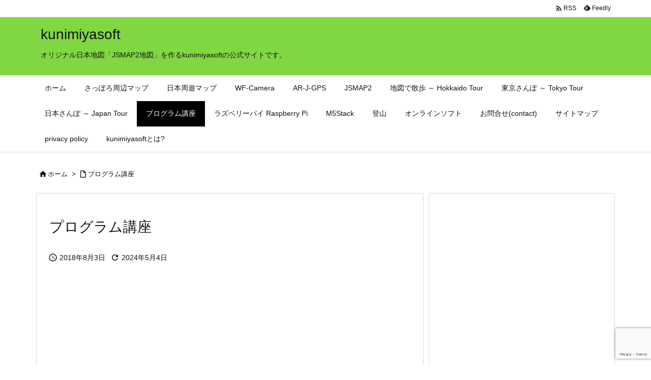

--- FILE ---
content_type: text/html; charset=utf-8
request_url: https://www.google.com/recaptcha/api2/anchor?ar=1&k=6LeRUYUiAAAAAB3qt31aHTBlcsrtWvtgUcBjlVah&co=aHR0cHM6Ly93d3cua3VuaW1peWFzb2Z0LmNvbTo0NDM.&hl=en&v=PoyoqOPhxBO7pBk68S4YbpHZ&size=invisible&anchor-ms=20000&execute-ms=30000&cb=odazpz7tfl4z
body_size: 48666
content:
<!DOCTYPE HTML><html dir="ltr" lang="en"><head><meta http-equiv="Content-Type" content="text/html; charset=UTF-8">
<meta http-equiv="X-UA-Compatible" content="IE=edge">
<title>reCAPTCHA</title>
<style type="text/css">
/* cyrillic-ext */
@font-face {
  font-family: 'Roboto';
  font-style: normal;
  font-weight: 400;
  font-stretch: 100%;
  src: url(//fonts.gstatic.com/s/roboto/v48/KFO7CnqEu92Fr1ME7kSn66aGLdTylUAMa3GUBHMdazTgWw.woff2) format('woff2');
  unicode-range: U+0460-052F, U+1C80-1C8A, U+20B4, U+2DE0-2DFF, U+A640-A69F, U+FE2E-FE2F;
}
/* cyrillic */
@font-face {
  font-family: 'Roboto';
  font-style: normal;
  font-weight: 400;
  font-stretch: 100%;
  src: url(//fonts.gstatic.com/s/roboto/v48/KFO7CnqEu92Fr1ME7kSn66aGLdTylUAMa3iUBHMdazTgWw.woff2) format('woff2');
  unicode-range: U+0301, U+0400-045F, U+0490-0491, U+04B0-04B1, U+2116;
}
/* greek-ext */
@font-face {
  font-family: 'Roboto';
  font-style: normal;
  font-weight: 400;
  font-stretch: 100%;
  src: url(//fonts.gstatic.com/s/roboto/v48/KFO7CnqEu92Fr1ME7kSn66aGLdTylUAMa3CUBHMdazTgWw.woff2) format('woff2');
  unicode-range: U+1F00-1FFF;
}
/* greek */
@font-face {
  font-family: 'Roboto';
  font-style: normal;
  font-weight: 400;
  font-stretch: 100%;
  src: url(//fonts.gstatic.com/s/roboto/v48/KFO7CnqEu92Fr1ME7kSn66aGLdTylUAMa3-UBHMdazTgWw.woff2) format('woff2');
  unicode-range: U+0370-0377, U+037A-037F, U+0384-038A, U+038C, U+038E-03A1, U+03A3-03FF;
}
/* math */
@font-face {
  font-family: 'Roboto';
  font-style: normal;
  font-weight: 400;
  font-stretch: 100%;
  src: url(//fonts.gstatic.com/s/roboto/v48/KFO7CnqEu92Fr1ME7kSn66aGLdTylUAMawCUBHMdazTgWw.woff2) format('woff2');
  unicode-range: U+0302-0303, U+0305, U+0307-0308, U+0310, U+0312, U+0315, U+031A, U+0326-0327, U+032C, U+032F-0330, U+0332-0333, U+0338, U+033A, U+0346, U+034D, U+0391-03A1, U+03A3-03A9, U+03B1-03C9, U+03D1, U+03D5-03D6, U+03F0-03F1, U+03F4-03F5, U+2016-2017, U+2034-2038, U+203C, U+2040, U+2043, U+2047, U+2050, U+2057, U+205F, U+2070-2071, U+2074-208E, U+2090-209C, U+20D0-20DC, U+20E1, U+20E5-20EF, U+2100-2112, U+2114-2115, U+2117-2121, U+2123-214F, U+2190, U+2192, U+2194-21AE, U+21B0-21E5, U+21F1-21F2, U+21F4-2211, U+2213-2214, U+2216-22FF, U+2308-230B, U+2310, U+2319, U+231C-2321, U+2336-237A, U+237C, U+2395, U+239B-23B7, U+23D0, U+23DC-23E1, U+2474-2475, U+25AF, U+25B3, U+25B7, U+25BD, U+25C1, U+25CA, U+25CC, U+25FB, U+266D-266F, U+27C0-27FF, U+2900-2AFF, U+2B0E-2B11, U+2B30-2B4C, U+2BFE, U+3030, U+FF5B, U+FF5D, U+1D400-1D7FF, U+1EE00-1EEFF;
}
/* symbols */
@font-face {
  font-family: 'Roboto';
  font-style: normal;
  font-weight: 400;
  font-stretch: 100%;
  src: url(//fonts.gstatic.com/s/roboto/v48/KFO7CnqEu92Fr1ME7kSn66aGLdTylUAMaxKUBHMdazTgWw.woff2) format('woff2');
  unicode-range: U+0001-000C, U+000E-001F, U+007F-009F, U+20DD-20E0, U+20E2-20E4, U+2150-218F, U+2190, U+2192, U+2194-2199, U+21AF, U+21E6-21F0, U+21F3, U+2218-2219, U+2299, U+22C4-22C6, U+2300-243F, U+2440-244A, U+2460-24FF, U+25A0-27BF, U+2800-28FF, U+2921-2922, U+2981, U+29BF, U+29EB, U+2B00-2BFF, U+4DC0-4DFF, U+FFF9-FFFB, U+10140-1018E, U+10190-1019C, U+101A0, U+101D0-101FD, U+102E0-102FB, U+10E60-10E7E, U+1D2C0-1D2D3, U+1D2E0-1D37F, U+1F000-1F0FF, U+1F100-1F1AD, U+1F1E6-1F1FF, U+1F30D-1F30F, U+1F315, U+1F31C, U+1F31E, U+1F320-1F32C, U+1F336, U+1F378, U+1F37D, U+1F382, U+1F393-1F39F, U+1F3A7-1F3A8, U+1F3AC-1F3AF, U+1F3C2, U+1F3C4-1F3C6, U+1F3CA-1F3CE, U+1F3D4-1F3E0, U+1F3ED, U+1F3F1-1F3F3, U+1F3F5-1F3F7, U+1F408, U+1F415, U+1F41F, U+1F426, U+1F43F, U+1F441-1F442, U+1F444, U+1F446-1F449, U+1F44C-1F44E, U+1F453, U+1F46A, U+1F47D, U+1F4A3, U+1F4B0, U+1F4B3, U+1F4B9, U+1F4BB, U+1F4BF, U+1F4C8-1F4CB, U+1F4D6, U+1F4DA, U+1F4DF, U+1F4E3-1F4E6, U+1F4EA-1F4ED, U+1F4F7, U+1F4F9-1F4FB, U+1F4FD-1F4FE, U+1F503, U+1F507-1F50B, U+1F50D, U+1F512-1F513, U+1F53E-1F54A, U+1F54F-1F5FA, U+1F610, U+1F650-1F67F, U+1F687, U+1F68D, U+1F691, U+1F694, U+1F698, U+1F6AD, U+1F6B2, U+1F6B9-1F6BA, U+1F6BC, U+1F6C6-1F6CF, U+1F6D3-1F6D7, U+1F6E0-1F6EA, U+1F6F0-1F6F3, U+1F6F7-1F6FC, U+1F700-1F7FF, U+1F800-1F80B, U+1F810-1F847, U+1F850-1F859, U+1F860-1F887, U+1F890-1F8AD, U+1F8B0-1F8BB, U+1F8C0-1F8C1, U+1F900-1F90B, U+1F93B, U+1F946, U+1F984, U+1F996, U+1F9E9, U+1FA00-1FA6F, U+1FA70-1FA7C, U+1FA80-1FA89, U+1FA8F-1FAC6, U+1FACE-1FADC, U+1FADF-1FAE9, U+1FAF0-1FAF8, U+1FB00-1FBFF;
}
/* vietnamese */
@font-face {
  font-family: 'Roboto';
  font-style: normal;
  font-weight: 400;
  font-stretch: 100%;
  src: url(//fonts.gstatic.com/s/roboto/v48/KFO7CnqEu92Fr1ME7kSn66aGLdTylUAMa3OUBHMdazTgWw.woff2) format('woff2');
  unicode-range: U+0102-0103, U+0110-0111, U+0128-0129, U+0168-0169, U+01A0-01A1, U+01AF-01B0, U+0300-0301, U+0303-0304, U+0308-0309, U+0323, U+0329, U+1EA0-1EF9, U+20AB;
}
/* latin-ext */
@font-face {
  font-family: 'Roboto';
  font-style: normal;
  font-weight: 400;
  font-stretch: 100%;
  src: url(//fonts.gstatic.com/s/roboto/v48/KFO7CnqEu92Fr1ME7kSn66aGLdTylUAMa3KUBHMdazTgWw.woff2) format('woff2');
  unicode-range: U+0100-02BA, U+02BD-02C5, U+02C7-02CC, U+02CE-02D7, U+02DD-02FF, U+0304, U+0308, U+0329, U+1D00-1DBF, U+1E00-1E9F, U+1EF2-1EFF, U+2020, U+20A0-20AB, U+20AD-20C0, U+2113, U+2C60-2C7F, U+A720-A7FF;
}
/* latin */
@font-face {
  font-family: 'Roboto';
  font-style: normal;
  font-weight: 400;
  font-stretch: 100%;
  src: url(//fonts.gstatic.com/s/roboto/v48/KFO7CnqEu92Fr1ME7kSn66aGLdTylUAMa3yUBHMdazQ.woff2) format('woff2');
  unicode-range: U+0000-00FF, U+0131, U+0152-0153, U+02BB-02BC, U+02C6, U+02DA, U+02DC, U+0304, U+0308, U+0329, U+2000-206F, U+20AC, U+2122, U+2191, U+2193, U+2212, U+2215, U+FEFF, U+FFFD;
}
/* cyrillic-ext */
@font-face {
  font-family: 'Roboto';
  font-style: normal;
  font-weight: 500;
  font-stretch: 100%;
  src: url(//fonts.gstatic.com/s/roboto/v48/KFO7CnqEu92Fr1ME7kSn66aGLdTylUAMa3GUBHMdazTgWw.woff2) format('woff2');
  unicode-range: U+0460-052F, U+1C80-1C8A, U+20B4, U+2DE0-2DFF, U+A640-A69F, U+FE2E-FE2F;
}
/* cyrillic */
@font-face {
  font-family: 'Roboto';
  font-style: normal;
  font-weight: 500;
  font-stretch: 100%;
  src: url(//fonts.gstatic.com/s/roboto/v48/KFO7CnqEu92Fr1ME7kSn66aGLdTylUAMa3iUBHMdazTgWw.woff2) format('woff2');
  unicode-range: U+0301, U+0400-045F, U+0490-0491, U+04B0-04B1, U+2116;
}
/* greek-ext */
@font-face {
  font-family: 'Roboto';
  font-style: normal;
  font-weight: 500;
  font-stretch: 100%;
  src: url(//fonts.gstatic.com/s/roboto/v48/KFO7CnqEu92Fr1ME7kSn66aGLdTylUAMa3CUBHMdazTgWw.woff2) format('woff2');
  unicode-range: U+1F00-1FFF;
}
/* greek */
@font-face {
  font-family: 'Roboto';
  font-style: normal;
  font-weight: 500;
  font-stretch: 100%;
  src: url(//fonts.gstatic.com/s/roboto/v48/KFO7CnqEu92Fr1ME7kSn66aGLdTylUAMa3-UBHMdazTgWw.woff2) format('woff2');
  unicode-range: U+0370-0377, U+037A-037F, U+0384-038A, U+038C, U+038E-03A1, U+03A3-03FF;
}
/* math */
@font-face {
  font-family: 'Roboto';
  font-style: normal;
  font-weight: 500;
  font-stretch: 100%;
  src: url(//fonts.gstatic.com/s/roboto/v48/KFO7CnqEu92Fr1ME7kSn66aGLdTylUAMawCUBHMdazTgWw.woff2) format('woff2');
  unicode-range: U+0302-0303, U+0305, U+0307-0308, U+0310, U+0312, U+0315, U+031A, U+0326-0327, U+032C, U+032F-0330, U+0332-0333, U+0338, U+033A, U+0346, U+034D, U+0391-03A1, U+03A3-03A9, U+03B1-03C9, U+03D1, U+03D5-03D6, U+03F0-03F1, U+03F4-03F5, U+2016-2017, U+2034-2038, U+203C, U+2040, U+2043, U+2047, U+2050, U+2057, U+205F, U+2070-2071, U+2074-208E, U+2090-209C, U+20D0-20DC, U+20E1, U+20E5-20EF, U+2100-2112, U+2114-2115, U+2117-2121, U+2123-214F, U+2190, U+2192, U+2194-21AE, U+21B0-21E5, U+21F1-21F2, U+21F4-2211, U+2213-2214, U+2216-22FF, U+2308-230B, U+2310, U+2319, U+231C-2321, U+2336-237A, U+237C, U+2395, U+239B-23B7, U+23D0, U+23DC-23E1, U+2474-2475, U+25AF, U+25B3, U+25B7, U+25BD, U+25C1, U+25CA, U+25CC, U+25FB, U+266D-266F, U+27C0-27FF, U+2900-2AFF, U+2B0E-2B11, U+2B30-2B4C, U+2BFE, U+3030, U+FF5B, U+FF5D, U+1D400-1D7FF, U+1EE00-1EEFF;
}
/* symbols */
@font-face {
  font-family: 'Roboto';
  font-style: normal;
  font-weight: 500;
  font-stretch: 100%;
  src: url(//fonts.gstatic.com/s/roboto/v48/KFO7CnqEu92Fr1ME7kSn66aGLdTylUAMaxKUBHMdazTgWw.woff2) format('woff2');
  unicode-range: U+0001-000C, U+000E-001F, U+007F-009F, U+20DD-20E0, U+20E2-20E4, U+2150-218F, U+2190, U+2192, U+2194-2199, U+21AF, U+21E6-21F0, U+21F3, U+2218-2219, U+2299, U+22C4-22C6, U+2300-243F, U+2440-244A, U+2460-24FF, U+25A0-27BF, U+2800-28FF, U+2921-2922, U+2981, U+29BF, U+29EB, U+2B00-2BFF, U+4DC0-4DFF, U+FFF9-FFFB, U+10140-1018E, U+10190-1019C, U+101A0, U+101D0-101FD, U+102E0-102FB, U+10E60-10E7E, U+1D2C0-1D2D3, U+1D2E0-1D37F, U+1F000-1F0FF, U+1F100-1F1AD, U+1F1E6-1F1FF, U+1F30D-1F30F, U+1F315, U+1F31C, U+1F31E, U+1F320-1F32C, U+1F336, U+1F378, U+1F37D, U+1F382, U+1F393-1F39F, U+1F3A7-1F3A8, U+1F3AC-1F3AF, U+1F3C2, U+1F3C4-1F3C6, U+1F3CA-1F3CE, U+1F3D4-1F3E0, U+1F3ED, U+1F3F1-1F3F3, U+1F3F5-1F3F7, U+1F408, U+1F415, U+1F41F, U+1F426, U+1F43F, U+1F441-1F442, U+1F444, U+1F446-1F449, U+1F44C-1F44E, U+1F453, U+1F46A, U+1F47D, U+1F4A3, U+1F4B0, U+1F4B3, U+1F4B9, U+1F4BB, U+1F4BF, U+1F4C8-1F4CB, U+1F4D6, U+1F4DA, U+1F4DF, U+1F4E3-1F4E6, U+1F4EA-1F4ED, U+1F4F7, U+1F4F9-1F4FB, U+1F4FD-1F4FE, U+1F503, U+1F507-1F50B, U+1F50D, U+1F512-1F513, U+1F53E-1F54A, U+1F54F-1F5FA, U+1F610, U+1F650-1F67F, U+1F687, U+1F68D, U+1F691, U+1F694, U+1F698, U+1F6AD, U+1F6B2, U+1F6B9-1F6BA, U+1F6BC, U+1F6C6-1F6CF, U+1F6D3-1F6D7, U+1F6E0-1F6EA, U+1F6F0-1F6F3, U+1F6F7-1F6FC, U+1F700-1F7FF, U+1F800-1F80B, U+1F810-1F847, U+1F850-1F859, U+1F860-1F887, U+1F890-1F8AD, U+1F8B0-1F8BB, U+1F8C0-1F8C1, U+1F900-1F90B, U+1F93B, U+1F946, U+1F984, U+1F996, U+1F9E9, U+1FA00-1FA6F, U+1FA70-1FA7C, U+1FA80-1FA89, U+1FA8F-1FAC6, U+1FACE-1FADC, U+1FADF-1FAE9, U+1FAF0-1FAF8, U+1FB00-1FBFF;
}
/* vietnamese */
@font-face {
  font-family: 'Roboto';
  font-style: normal;
  font-weight: 500;
  font-stretch: 100%;
  src: url(//fonts.gstatic.com/s/roboto/v48/KFO7CnqEu92Fr1ME7kSn66aGLdTylUAMa3OUBHMdazTgWw.woff2) format('woff2');
  unicode-range: U+0102-0103, U+0110-0111, U+0128-0129, U+0168-0169, U+01A0-01A1, U+01AF-01B0, U+0300-0301, U+0303-0304, U+0308-0309, U+0323, U+0329, U+1EA0-1EF9, U+20AB;
}
/* latin-ext */
@font-face {
  font-family: 'Roboto';
  font-style: normal;
  font-weight: 500;
  font-stretch: 100%;
  src: url(//fonts.gstatic.com/s/roboto/v48/KFO7CnqEu92Fr1ME7kSn66aGLdTylUAMa3KUBHMdazTgWw.woff2) format('woff2');
  unicode-range: U+0100-02BA, U+02BD-02C5, U+02C7-02CC, U+02CE-02D7, U+02DD-02FF, U+0304, U+0308, U+0329, U+1D00-1DBF, U+1E00-1E9F, U+1EF2-1EFF, U+2020, U+20A0-20AB, U+20AD-20C0, U+2113, U+2C60-2C7F, U+A720-A7FF;
}
/* latin */
@font-face {
  font-family: 'Roboto';
  font-style: normal;
  font-weight: 500;
  font-stretch: 100%;
  src: url(//fonts.gstatic.com/s/roboto/v48/KFO7CnqEu92Fr1ME7kSn66aGLdTylUAMa3yUBHMdazQ.woff2) format('woff2');
  unicode-range: U+0000-00FF, U+0131, U+0152-0153, U+02BB-02BC, U+02C6, U+02DA, U+02DC, U+0304, U+0308, U+0329, U+2000-206F, U+20AC, U+2122, U+2191, U+2193, U+2212, U+2215, U+FEFF, U+FFFD;
}
/* cyrillic-ext */
@font-face {
  font-family: 'Roboto';
  font-style: normal;
  font-weight: 900;
  font-stretch: 100%;
  src: url(//fonts.gstatic.com/s/roboto/v48/KFO7CnqEu92Fr1ME7kSn66aGLdTylUAMa3GUBHMdazTgWw.woff2) format('woff2');
  unicode-range: U+0460-052F, U+1C80-1C8A, U+20B4, U+2DE0-2DFF, U+A640-A69F, U+FE2E-FE2F;
}
/* cyrillic */
@font-face {
  font-family: 'Roboto';
  font-style: normal;
  font-weight: 900;
  font-stretch: 100%;
  src: url(//fonts.gstatic.com/s/roboto/v48/KFO7CnqEu92Fr1ME7kSn66aGLdTylUAMa3iUBHMdazTgWw.woff2) format('woff2');
  unicode-range: U+0301, U+0400-045F, U+0490-0491, U+04B0-04B1, U+2116;
}
/* greek-ext */
@font-face {
  font-family: 'Roboto';
  font-style: normal;
  font-weight: 900;
  font-stretch: 100%;
  src: url(//fonts.gstatic.com/s/roboto/v48/KFO7CnqEu92Fr1ME7kSn66aGLdTylUAMa3CUBHMdazTgWw.woff2) format('woff2');
  unicode-range: U+1F00-1FFF;
}
/* greek */
@font-face {
  font-family: 'Roboto';
  font-style: normal;
  font-weight: 900;
  font-stretch: 100%;
  src: url(//fonts.gstatic.com/s/roboto/v48/KFO7CnqEu92Fr1ME7kSn66aGLdTylUAMa3-UBHMdazTgWw.woff2) format('woff2');
  unicode-range: U+0370-0377, U+037A-037F, U+0384-038A, U+038C, U+038E-03A1, U+03A3-03FF;
}
/* math */
@font-face {
  font-family: 'Roboto';
  font-style: normal;
  font-weight: 900;
  font-stretch: 100%;
  src: url(//fonts.gstatic.com/s/roboto/v48/KFO7CnqEu92Fr1ME7kSn66aGLdTylUAMawCUBHMdazTgWw.woff2) format('woff2');
  unicode-range: U+0302-0303, U+0305, U+0307-0308, U+0310, U+0312, U+0315, U+031A, U+0326-0327, U+032C, U+032F-0330, U+0332-0333, U+0338, U+033A, U+0346, U+034D, U+0391-03A1, U+03A3-03A9, U+03B1-03C9, U+03D1, U+03D5-03D6, U+03F0-03F1, U+03F4-03F5, U+2016-2017, U+2034-2038, U+203C, U+2040, U+2043, U+2047, U+2050, U+2057, U+205F, U+2070-2071, U+2074-208E, U+2090-209C, U+20D0-20DC, U+20E1, U+20E5-20EF, U+2100-2112, U+2114-2115, U+2117-2121, U+2123-214F, U+2190, U+2192, U+2194-21AE, U+21B0-21E5, U+21F1-21F2, U+21F4-2211, U+2213-2214, U+2216-22FF, U+2308-230B, U+2310, U+2319, U+231C-2321, U+2336-237A, U+237C, U+2395, U+239B-23B7, U+23D0, U+23DC-23E1, U+2474-2475, U+25AF, U+25B3, U+25B7, U+25BD, U+25C1, U+25CA, U+25CC, U+25FB, U+266D-266F, U+27C0-27FF, U+2900-2AFF, U+2B0E-2B11, U+2B30-2B4C, U+2BFE, U+3030, U+FF5B, U+FF5D, U+1D400-1D7FF, U+1EE00-1EEFF;
}
/* symbols */
@font-face {
  font-family: 'Roboto';
  font-style: normal;
  font-weight: 900;
  font-stretch: 100%;
  src: url(//fonts.gstatic.com/s/roboto/v48/KFO7CnqEu92Fr1ME7kSn66aGLdTylUAMaxKUBHMdazTgWw.woff2) format('woff2');
  unicode-range: U+0001-000C, U+000E-001F, U+007F-009F, U+20DD-20E0, U+20E2-20E4, U+2150-218F, U+2190, U+2192, U+2194-2199, U+21AF, U+21E6-21F0, U+21F3, U+2218-2219, U+2299, U+22C4-22C6, U+2300-243F, U+2440-244A, U+2460-24FF, U+25A0-27BF, U+2800-28FF, U+2921-2922, U+2981, U+29BF, U+29EB, U+2B00-2BFF, U+4DC0-4DFF, U+FFF9-FFFB, U+10140-1018E, U+10190-1019C, U+101A0, U+101D0-101FD, U+102E0-102FB, U+10E60-10E7E, U+1D2C0-1D2D3, U+1D2E0-1D37F, U+1F000-1F0FF, U+1F100-1F1AD, U+1F1E6-1F1FF, U+1F30D-1F30F, U+1F315, U+1F31C, U+1F31E, U+1F320-1F32C, U+1F336, U+1F378, U+1F37D, U+1F382, U+1F393-1F39F, U+1F3A7-1F3A8, U+1F3AC-1F3AF, U+1F3C2, U+1F3C4-1F3C6, U+1F3CA-1F3CE, U+1F3D4-1F3E0, U+1F3ED, U+1F3F1-1F3F3, U+1F3F5-1F3F7, U+1F408, U+1F415, U+1F41F, U+1F426, U+1F43F, U+1F441-1F442, U+1F444, U+1F446-1F449, U+1F44C-1F44E, U+1F453, U+1F46A, U+1F47D, U+1F4A3, U+1F4B0, U+1F4B3, U+1F4B9, U+1F4BB, U+1F4BF, U+1F4C8-1F4CB, U+1F4D6, U+1F4DA, U+1F4DF, U+1F4E3-1F4E6, U+1F4EA-1F4ED, U+1F4F7, U+1F4F9-1F4FB, U+1F4FD-1F4FE, U+1F503, U+1F507-1F50B, U+1F50D, U+1F512-1F513, U+1F53E-1F54A, U+1F54F-1F5FA, U+1F610, U+1F650-1F67F, U+1F687, U+1F68D, U+1F691, U+1F694, U+1F698, U+1F6AD, U+1F6B2, U+1F6B9-1F6BA, U+1F6BC, U+1F6C6-1F6CF, U+1F6D3-1F6D7, U+1F6E0-1F6EA, U+1F6F0-1F6F3, U+1F6F7-1F6FC, U+1F700-1F7FF, U+1F800-1F80B, U+1F810-1F847, U+1F850-1F859, U+1F860-1F887, U+1F890-1F8AD, U+1F8B0-1F8BB, U+1F8C0-1F8C1, U+1F900-1F90B, U+1F93B, U+1F946, U+1F984, U+1F996, U+1F9E9, U+1FA00-1FA6F, U+1FA70-1FA7C, U+1FA80-1FA89, U+1FA8F-1FAC6, U+1FACE-1FADC, U+1FADF-1FAE9, U+1FAF0-1FAF8, U+1FB00-1FBFF;
}
/* vietnamese */
@font-face {
  font-family: 'Roboto';
  font-style: normal;
  font-weight: 900;
  font-stretch: 100%;
  src: url(//fonts.gstatic.com/s/roboto/v48/KFO7CnqEu92Fr1ME7kSn66aGLdTylUAMa3OUBHMdazTgWw.woff2) format('woff2');
  unicode-range: U+0102-0103, U+0110-0111, U+0128-0129, U+0168-0169, U+01A0-01A1, U+01AF-01B0, U+0300-0301, U+0303-0304, U+0308-0309, U+0323, U+0329, U+1EA0-1EF9, U+20AB;
}
/* latin-ext */
@font-face {
  font-family: 'Roboto';
  font-style: normal;
  font-weight: 900;
  font-stretch: 100%;
  src: url(//fonts.gstatic.com/s/roboto/v48/KFO7CnqEu92Fr1ME7kSn66aGLdTylUAMa3KUBHMdazTgWw.woff2) format('woff2');
  unicode-range: U+0100-02BA, U+02BD-02C5, U+02C7-02CC, U+02CE-02D7, U+02DD-02FF, U+0304, U+0308, U+0329, U+1D00-1DBF, U+1E00-1E9F, U+1EF2-1EFF, U+2020, U+20A0-20AB, U+20AD-20C0, U+2113, U+2C60-2C7F, U+A720-A7FF;
}
/* latin */
@font-face {
  font-family: 'Roboto';
  font-style: normal;
  font-weight: 900;
  font-stretch: 100%;
  src: url(//fonts.gstatic.com/s/roboto/v48/KFO7CnqEu92Fr1ME7kSn66aGLdTylUAMa3yUBHMdazQ.woff2) format('woff2');
  unicode-range: U+0000-00FF, U+0131, U+0152-0153, U+02BB-02BC, U+02C6, U+02DA, U+02DC, U+0304, U+0308, U+0329, U+2000-206F, U+20AC, U+2122, U+2191, U+2193, U+2212, U+2215, U+FEFF, U+FFFD;
}

</style>
<link rel="stylesheet" type="text/css" href="https://www.gstatic.com/recaptcha/releases/PoyoqOPhxBO7pBk68S4YbpHZ/styles__ltr.css">
<script nonce="r-ACYA5_PmQjmfw8kQlKwg" type="text/javascript">window['__recaptcha_api'] = 'https://www.google.com/recaptcha/api2/';</script>
<script type="text/javascript" src="https://www.gstatic.com/recaptcha/releases/PoyoqOPhxBO7pBk68S4YbpHZ/recaptcha__en.js" nonce="r-ACYA5_PmQjmfw8kQlKwg">
      
    </script></head>
<body><div id="rc-anchor-alert" class="rc-anchor-alert"></div>
<input type="hidden" id="recaptcha-token" value="[base64]">
<script type="text/javascript" nonce="r-ACYA5_PmQjmfw8kQlKwg">
      recaptcha.anchor.Main.init("[\x22ainput\x22,[\x22bgdata\x22,\x22\x22,\[base64]/[base64]/[base64]/[base64]/[base64]/UltsKytdPUU6KEU8MjA0OD9SW2wrK109RT4+NnwxOTI6KChFJjY0NTEyKT09NTUyOTYmJk0rMTxjLmxlbmd0aCYmKGMuY2hhckNvZGVBdChNKzEpJjY0NTEyKT09NTYzMjA/[base64]/[base64]/[base64]/[base64]/[base64]/[base64]/[base64]\x22,\[base64]\\u003d\\u003d\x22,\x22JsKzQcKDwpfCnioDbxLCrWDDrk8sw6wXw6PDqCtAcntRF8KKw4pMw7FCwrIYw4XDlyDCrTvClsKKwq/DlgI/ZsK1wqvDjxkeRsO7w47DpMKXw6vDomrCu1NUbMOlFcKnM8KLw4fDn8K6Hxl4wrLCpsO/[base64]/w71bw77DnsKnw7DCvxDCi0RuUMOTw780HTrCjMKZO8KgQMOMWQsNIWLCn8OmWTAtfMOaQsOew5p+EEbDtnUsCiR8wqBNw7wzVcKTYcOGw5TDlj/CiGpNQHrDgizDvMK2DMKzfxImw5o5cTPCtVBuwroww7nDp8KPH1LCvW/[base64]/wp8iDljDpMOuX27DpHRuZsKdHFvDpGLCu13DmRVCAcKoNsKlw4jDgsKkw43DmsK+WMKLw5/Ckl3Dn23DmTV1woBNw5BtwrBMPcKEw6jDkMORD8KTwo/CmiDDg8K4bsOLwrfCiMOtw5DCvcKww7pawqEQw4F3dCrCggLDl3QVX8KuaMKYb8KBw7fDhApYw4pJbjTCnwQPw7MeEArDicK9wp7DqcKuwpLDgwNgw6fCocOBJMOkw49Qw4kbKcKzw65LJMKnwrjDt0TCncKww7vCggE+FMKPwoh9LyjDkMKxHFzDisOZNEV/UyTDlV3Cv2B0w7QPd8KZX8O4w6nCicKiPmHDpMOJwqrDrMKiw5dOw4VFYsKawr7ChMKTw4rDolTCt8KgJRx7RWPDgsOtwrcYGTQowp3DpEt+bcKww6MtasK0TG7Cry/[base64]/[base64]/DjD9cwoMgw5lRwpInfmfDohXChcK8w7LDr8OrbsK4QEBIRzXDmMK1ORTDrXs2wp/[base64]/CjjUjw7Z8X2Uww5gPw4lGKHnDty/CvsKbw4jCsk3CpMKEHsOPOGBEPsKpE8OywpbDpVjChcO6BcKEGBTCpsKRwoLDhMK2Cj7CrMOqVMKCwpV6woTDj8OSwrPCr8OOZCTConLCt8KQw54wwqrCksKTEhwFKnNgworCj2doEgPCgnBCwpPDgsKew7s1GsO7w7l0wqx/wqEfZg7CgMKFwqFcT8KnwrU8TMONwrRJwoTCqglCA8KowozCpMOzw4R2wp/DrzzDkFE9JTsRZWPDvcKLw4BnXGskw5jDu8Kww5fCiljCrMOHWEAfwrjDsHAHIsKewovCo8ObScOwL8OTwqbDknVnMVzDpyHDt8OywpbDmX/CksOnHRfCucKow6sOVV3Ckm/DhCPDtATCsAcSw4PDq3tFZDEzWMKRYz4ndQ3CvMK1EFYmTsOlFsONwpguw4NnbcKvT1ofwq/CucKPMAvDtMKTN8Kvw6xdw6ApfyJqwqXCugrDnhRrw7hVw6s9McOBwppxZg/CtMOHYk4Uw7LDtMKbw7/DpcOCworDiHnDsBLCjlHDhEzDosKOXnLCjl41GsKTw4R2w5DCvUXDlMO6Fn/DuWfDicOPRcK3HMKpwpnCiXh/[base64]/[base64]/CpcKawp/[base64]/CgsK7wq5UZisXaMO8w7RNwpkOTzRbfsKGw78WbwoDZQ/Cm1HDjR9awo7ChV7DvcOSKXlxR8K1wqvDuCbCuhwHLBvDisO3wq4WwqR3G8KTw7PDrcKvwqrDi8OHwp7Cp8KOZMO1wo/Cmz/CjMKWwqAFXMKbIk9SwoHCk8Ovw7fCsh7Djk97w5fDmFc/w5ZFw4jCncONcS3CvsODw5BywrPChmctBAnCskPDsMK2w5PCh8KkEcK6w5ZFNsOgw7bCo8OcQCXDiGDClFZfw4jDrTbCisO8HGhQenHCqcOfG8KlbFrCjx7CrcOvwp4SwpPClBLDpEpCw7TCpEXCtC/[base64]/Dry7DpWg9Y20mMAfDgBgAwrjDsMOPAR9tOcKCwoZzRMK8wrfDoU8hSGgdScKTNcKDwr/[base64]/[base64]/B8KOw4BfXMOew7sCJMK/wo3DsTDDgsOdI2fCrcKXAMO+LcKEw5PDvcOQTjnDlcOmwoLCi8OeasKgwoXDsMOEw5pzwotgFR0hwphfRHttbHrDhiLDhMOyGMOAXsOQw6ZMW8OGF8KewpgbwpnClMO8w5HDigrCrcOECcKoRBtRYDvDo8OJQ8OCw6/Dt8KuwpFPw7DDvk8HDU7ClwYzXB4sYU1bw5JjEsO3wrV4Dg7CpADDisKHwr1PwqZwFsK/KWnDhxIvfMKeWBxCw5jCr8KTWsOPQSZ/[base64]/DqjHDl8OpCx3Du8KxwqvChcKlw5jDozYzXXQnw70EwrrDksKPw5YADsOfw5PCnBkvw53Cpn3DnWbDiMO6w4pywoU7UDd+w7d2R8KKw5gIPHDCshHDu3F4w7Icw5RtGRfDmxLDosOKwr55LcOCwrrCqcOndwYcw4ZkTkc/w5ccJcKmw7t0wqJ1wrw1dsK8L8KiwpBeXjJrAHPCsBI2N3PDlMK+UMOkYMOxUcK8JG4Tw6A4eD7DoEvCjsO+wpPDrcODwr9pGVTDr8OOL1jDixBdOkB1J8KHAsK2ZcKww5LCtxnDm8OXw5bDr34HMQ4Lw6jCtcK8FsOsQMKTw5Q5worCrcKxZ8O/wpEgwpXDpRwHQRRHw7TCtnArT8Kqw4ciw4XCn8Ocei8BfMKyAnbCkUzDrcKwAMKLNkTCl8O/w7rCkTzCv8K+ahESw793ZzvCvCQXwqBdeMK8wohaUcO9bDHCjX9jwqY9w5rCm0Nqw4R+d8OHEHXDow/Cv14EPwhwwqpowpLCtU18wqNLw4p1UCDChcOKWMOjw4nCjGgCXhlwM0XDpcOMw5jCksKCwq56ZsOjc01MwpHDkCFww4fDo8KPSzLCvsKWwpQEPH/CmgJJw5QVwofClHpoUMORThNrw6ouIcKpwogAwqduWsOmccOaw7JfNhDCoHfCtsKMNcKkMMKXdsK1w4/Ck8KkwrAfw5nDlWIxw6rDkjnCnERiwrYZAMKvIBzDncK8wobCtMKsOMKhRsKBH34ww7I6woEJCsO/w6LDgXbCvBtgKMK4DMKWwoTCmMKOwozCgcOIwr3CoMOcfMKRF10gcsK5cXHDjcO4wqoGawgBUivDjMKyw4vDswpcw7ptwrkQRjDCjcO0w7bChsKrw7xaDMKuw7XDsV/DusOwKSBdw4PDoHcGAcO7w7MQw7xiesKEegxzQER+w7xIwq3CmSsJw7rCvMKZAUHDh8O6w5vDocOXwo/CvsKvwql/wphbw6LDvXlAwrfDr04HwrjDvcO6wrZFw6XCkQYvwpLCpGfCvMKkwpEWw4QsQcOsOwFLwrDDoyvChFvDsEHDv37Cv8K7fgR6wrEKwp7DmjXCiMKrwogiwrw2AsO9w4PCj8KAwpfCoGExwqfDqMK+T1srw57CgBwNQnJdw6DDjXQtGEXChwbCuzDCiMKmwq3ClnLDjX/CisKSGXVew7/[base64]/DsMOJwoXCmsOHwpDCqwzDmSDCmMOQw4zDtMOjwq4owopoNsOwwrMvwoRBGsO8wr4QfcOKw4RdcsKnwqhuw615w4/ClibDhRTComPCgcOiNcK5wpVXwrDDtcKkCsOAIWciI8KMdEtZcMO6OMK2VMOcaMOSw5nDh3XDgcOZw6DCnj3DhD5caR/CtSsWw5Jbw6s4w57CsgzDszDDk8KXEcOJw7ROwr/DuMKww57DpUF9bsKwYsKQw7DCo8OkERxrPGbCgWpSwqXDtHtxwqTCpEvCtQlQw5wUPUzCiMKqwqctw7PDt21MNMK+K8OVMMK7ewN8HcKFasOfw4ZNSB/DqUjCmcKLAVFfIidiwpodO8K0w75tw43Ch3caw4nDiBHCv8KPwpTDi17DmS3DrERnworDqm80QMOXfm/[base64]/w6XCqntsJcO3wrMNwoFCB8KDCcKkB8KKw7vDg8KVJ8OtwoDCssKuw6Iyw5Y8w7YWfsKpfSRcwrjDjcOtwo3CnMOHwqfDnnDCoy3Du8OKwqd1wq3CksKZEcK7wohgc8KDw7vCv0A7AcKkwqwVw7YBw4TDtsKhwrxFSMKKeMKDwqvDvA3Cr2/Ds1pwViQhH2nCmsKTQsO/[base64]/Dv8OdwqA7U0rDtMKhwpvCuGYRw7zCtMOfTmTCr8KEIzvDqsOPCh3CrU8WwojCqSjDpU1Lw6x5XcO4dhxVw4bDmMKtw5/Cq8KNwq/DrD1KNcKhwozCrsKjJhdfw5DDq0h1w6vDoE5mw6XDlMO2GkLDuDLCr8K9Ohp6wpPCvMKww6EDwq7DgcKJwpprwqnCm8K/[base64]/CoW48bCMlwoBqN8OAZzobXAvDkMOnw6NJw7gew7jDpQHDhETDh8KlwpzCkcK/wpE1KMOTSMK3BWd+VsKew6/CuyViL0/Dn8KqX13CtMOWwpFzw4DDrEjCpU7CkGjCkW/Ct8OUY8KWc8OhTMOCOsKoSEcjw7ghwrVcfcOqLcOsDgcLwrTCs8OEwpDDmRR3w78gw4/CtcKuwpEoUcOHw4DCuyzCmGvDksKxw41Lc8KMwqovw5fDl8OewrHCuwvCmhIGJcOSwrxdU8KKPcKwSigzFy9fw5bDrsO3RGNvfcOZwoo3w5Aww6MeFTBrYG5TC8OTN8OPw6/[base64]/DsHjDu8OJwqTChw3DqT7CrsOqO8Kub8KqwqbCs8O6FcOLb8Ojw6DChGnCr2vChEUYw7nClMKqCS5VwovDngBiw7kJw6pxwqEsDmsCwrIKw400ZSRUfHjDgnfDp8OTdyRgw7sFQgLChXM5B8KqGsOpw7/Cny3Cu8K5wprCj8OgXMO5RzjCvARRw7TDjmHDhsOUw4wLwozCpsOgElXDoQ8Fwo/Dqyt9fhXDjsOSwokfw7DDkRtfOsKew6Rpw6nDmcKjw6PDrHgIw5bCncKDwqJ0wrJxAsOnw5HCiMKdP8OPOsOvwqXChcKWw7ZCw5fDjMOWwox0RcOtPMKhdcOGw7TCpEfCtcORDADDsFXDpVJOw5/CicOuVMKkwpMTwoxpN34ew40AT8ODwpMYHWV0wq8+w6nCkHXDjsK8BGoHw5jCrzxRAsOxw6XDksO5wrnCtlTCssKaWAhPw6rDo1RLYcOvwq5Zw5bDocOYw68/w49vwoLCvHpWbDbCkcOrAwgUw7DCpMKxAxl+wrbCtF7CowEMEDzCq1QWZxXCv03CpzkUPmfCisOEw5TCoAvCu28FWMOjw7NqVsOcw5IfwoDCrcOwLlJ/w7/CghzCshDDkzfClx0aEsO2PsOvw6h5w6zDuQF9wq3Cr8KKw5DCryrCoS9NPwjCgMOOw5IdeWFkFMKLw4DDmjnDhhx2eyHDmMKcw5zClsO/UcOVw7XCvxI0w7hka2chAUXDlMOOXcKyw6Eew4DDmQzDuVzCsF4SUcOdRGsIaFxze8K2LMOaw77CqyXCosKmw5RZwq/Doi3CjcOmXcOcXsOId30fdkA8wqM/Tk/Ds8K6QWgpw6rDkH1eGMOOfk/ClCTDpHQ0fsOsPHPDvcOLwpjCrE4Qwo/[base64]/DpMO/Ml/[base64]/RHt7w5DDhHQ8w6FmUFzDv8OnAkdkwrRzw4bClcOVw644wqnCoMOmVsK6w4oqPx9vNWAJS8OVMMK0wqEew4Qsw49iXsOuWnFkKzs4w5HCqS/CrcK9VVIoUToTw7vDux5aSWcSHCbChwvCgA8Ga1ILwqvDhkjCngpZZ0QpUmYAMcKfw7BgVCPCv8Ozwq8EwqYiRMObIcKPSB9VIMOdwppQwrlWw5/CvcO/a8OmMlTDusOZKsKxwr/CgiZxw77DsB3CozbDpsKww7rDqcOJwqJjw6EvLhQYwpASTAt6wrLCoMOUNcOKw4/ClMK4w7olF8KeKzBiw4EwBsKXw79iw71Oe8Olw5law4FbwqnCvMOiHDLDnzXCncOtw7nCk1E7L8O0w4rDnws9LXDDvUsdw7UyDMORw4Z3QG3DocKiXBgsw65SUcO/w67Dm8KJLcK4ccKEw57DlMKzFj9LwrIsf8K6d8KawojCjXfCq8OIw5vCsU08acOdOjjCqwNQw5Nvd315w6/[base64]/DjEvCt0Efw7rDnSPClQ/DlCkjw4PDqMKCw5YEZinCpDjCmsOsw6Zlw5vDk8KbwqLCiWbCmsKXwrDDgsOLwq9LDBLDtizDtihbNXjDvR88w7E/wpHCjHLCvGzCiMKdwr/CiRkswpTCn8KwwrgbX8O/wp0TMELDsBw4BcK1w4ARw5nCisOIwqHCoMOCdjfDo8KTwo/CswnDjMKvPcKjw6TCucKdwoHCi08eHcKYSHNcw4x1wpxRwooVw5pOwqzDnmpKKcOZwq5+w7JBLHUvw4nDpA/[base64]/Do2ITbn/DqcOJQ8O9woQBwr9XKg1+wozDoMKEX8Kyw59BwrPCgcKSacONWQoXwqoZTsKHwpjChBPCn8Ohb8OLSXXDuHlQG8OEwoEzw4TDmsOBGGhpA0NowrpTwo8qIMKTw4AswovDiEp4wofCl1p/[base64]/wokCcMOywr/CjAzCmWJya8KySsKkwoEwGXIsIgwCaMK3wp/CphzDksKQwrPCgxMFPDYqbQ0tw7sTwp/Dmn9ywpnDhB3CqVbDh8OMBcOhDMKtwoFYWw7DrMKDEGbDtcOwwp3DnBDDjEMwwqbCvw8iwofDoTzDusOUw4pLwpDDi8KDw61uwrJTwoBRw4hqMsKKJMKFMRDDicOlNX44IsO/w6oCwrDClk/Ct0Mqw4vCvsKqwrBNR8KPEVfDi8KjKcOwUwHCqnrDhMOODA1sATDDpsOaRGrCk8ObwrvDhQPCvQDCkcKrwrhzLCwPBsKZXXlww6ILwqJAb8KUw4diWibDnMOaw7HDksKdZsKFw51OUDDCnF/[base64]/Cr8OPZMOfwpA3w4PDmsOLCyrCgMKrdMOUABVTW8ORK3LCox8iw7DDrwDDjmPCrAHDumXCrVg9w77DpBjDlsKkCwcNdcOIwrJCwqV/w5nDkQkYw4hvKcKBejfCsMK1JsOwRGXCojLDoFY0GS8LAcOML8OCw6cdw44CJMOmwpvClTAqEG3Dl8KWwqVaJMOoOXDDr8OWwpbCjMKTwrBDwqhiZGZKAFbCujrCkFjDj3nCuMKnTcOtd8OHVS/Dr8OHDC7Cm3cwWnPDvMOJKcOYwr9QAGk9FcOHV8Otw7c/esKXw5fDomQVHQ/CtBd0wqgywqXDkE/CrGkXw7J/wqjDjnvClsKvUMKfwp3CiDVVw6/[base64]/Cu8OhF8KIw7HCo8KMJ0EQwrtLw7bDkGpEwrTCpxddw4DCo8K+XmRQGWAkEMOaT3zCtCU6VwxvMQLDvxPCtsOBP2cGw4BKEsKSJcOWQ8O6w5NKwr/DpHwFEwXCtj9eSCduw5BVKQnCl8Orak3Cvm5Vwqc/NAghw6jDvsOCw6zCucOsw7M5w7zCvgd/wpvDvcK8w4/[base64]/WjDCiMObasOCwq3DjcKkXS/CkcKgAkjCosKvw7LDn8OzwqkvNsKvwqs1OjjChjXCn37CiMOWZMKQOMOYW1Zvw7jDnRFtw5DDtSJyBcOfwpcDWWF1wqjCj8OsLcKQdAokIS3DqcKpw5dgw6PDjWjCiVDCiz/DuH5aw7rDq8Opw501J8Oww4/Cp8KCwqMQYsKwwofCj8KeTsKIT8Ojw7xLND9ZwovDpVnDicOgc8KHw4FJwo5JBMOkVsOuwqt5w6QbTynDhCNow4fCsi8Lw5xCZXzCjcK5w4XDp23CsAU2QsOaD3/Cv8KEw4TDs8OLwr3CrAAYNcKUw58aNC/DiMKSwpMHNw0Zw4fCkMKlD8ONw5hCXAfCqsK6w7k4w6ltY8KMw4XDgcO/[base64]/[base64]/Dv8ONOsKwX8Ozwo/CqU9OMlU5wrXDn8OHUMOMw7EyL8OEJhXCkMKawprDlDTCm8O1w5bCucKcDMKJdzlTRMKMGyAvwqhTw5nCoCtSwoAUw4AdWHrDqcKFw5ZbO8KOwr/[base64]/CgcOxw5vCikjCrsOLw5PDn33CqwTCswfDhMOpXWjDuEHDvcOmwpTChcK8M8KWRcKHLMOAB8K2w6zCvsOOwq3Cvl8hIBYoYExSVsKrBsObw7TDjcOpwqZPwqzCo2w3ZsKJEB0UPsOdYBV4w6g/w7IEacODJ8OtNMK8KcO1AcKfwospe3LDssKzw74vecKzwrxqw5fDj33CkcO9w7fCucK1w7rDhMOpw4M2wppge8OpwqlCdgnDhcOGJsKQwqULwrbCsn7Cs8Kqw4nDoyDChMKgVT0sw6/[base64]/[base64]/ChMKlwqYzwq3CuyRdwqlJPBfCiVPCtRBZwqtDwpl/w4BiTnLCocK+w683VRJhSmIdYwI1acOSewUCw4dww7/CjMObwqFITkVdw6UGAiAvwqvDvMKsCXHCgUtUDcKkVVJzf8KBw77CnsO/woMpD8KCaHIAB8OAUsODwpowcsOaT3/ChcKpwqDDkMOKJsO1UwzDpcO1wqTCsRbCpMKgwqN/w5w9woLDhMKOwpkRGRk1b8Kpw7skw6nCti0gwosnTsOdwqUIwqQKHcOLUcKYw4PDvsKCdsKxwq8TwqDDqMKiOg4LGsKfFQXCu8OawoZjw6JrwpkdwrzDrsO1UcOYw5DCn8KbwrA5c0jDpMKvw6jCj8K8NC5Mw67DjMKzPUHCvcO7wqzDpMO9wqnCjsOJw5k0w6/DksKMI8OEJcOZXiPDsUvChMKLHzTDncOqwoPDrcK5FUVEFWUAw61TwqlIw4JQwqlVD23CqkXDuAbCs08GVMOTHwY8wpAqwoXDlTXCqcOwwrZfTMK3RB/[base64]/Dly/CjnDCq0bCs8KEKnnDoxo0HFzCncK0w7zDscK1w7zChsOZw5XCgxJDN39/wrXDlkozVXpBMkM9AcKKworCj0Yowq7DgjBZwqxYT8KbOsOewoPCgMOUeS3DoMK7LXwUwpTDmcORb30bw4RxXsOOworDi8OFwpIZw7N1w6PCt8KWKsOqCkQyBcOvwqIvwoXCtsK6asOxwqHDrHjCtMOoEcKyYsOnw5RPw6XClgV6w63DuMO0w7vDtE/CgMOHYMKZKk9oYBZKREBQw5NMdcKBBsOCw43CnsOtw4bDiQnDqMKeIm/[base64]/DisKTTMOhRzjDt8OvQsKzNm5XbMKzRsOLw4nDj8KadMKGw7DDjMKrRsKAwrpQw6TDqsK/w4lOFnvChMOQw7F7dcOqcVDDlMOgECjCvwk2d8OqRTjDiSgFHsODM8O8S8KLYG14fU8awrfCl3lYwrgYIsO8w7jCosOhw68dwqxpwp/Dp8KZAsONw58wVF/CvMOxOcOJwowNw5EfwpXCssOrwodLwrnDpsKHw4M1w4jDoMKowqbChMKhwqlCLUTCiMKaB8O4wqHCmFRxw7PCl1Z5wq0Gw50fNMKCw6wQw6oqw7LCnhh6wobCgMKDeXvCkkghMToSw4FQLcO8bAsXw6FZw6bDt8OrIsKdQcO3dBDDgsK/bDHCqcKTFnUjRcOhw5DDoBfDsGo+GcKubETCjcK/eSYlccOZw5rDjMOhP1M5wpXDqwnDl8K6wprCjcKkw6Q/wrTDpzklw7JVwqNvw4BjUSnCt8KdwqAKwr5lMxsOw5Y4E8OTw63DvSZfI8ONTsOMLcKwwrvCisOsIcK3ccKIw6rChH7DqXHCiGLCgsKQwonDtMKzOAXCrXgkXMKawq3DnzMGdR9lOEIVQMKnwpEIdEU2G05+w70rw5IJwpYtH8Kzw6trDsOOw5MIwpzDgMOyIXYTHx/[base64]/DDJ1bEHChsO3CC09woLDosKaJcOow7vCjjcPL8KdTcKiw4nCuF4MenbCqRBIZcK6McKBw6NOeQ3CisOhMw5hQltScjpZMMO3MW/[base64]/CnlVEw43Cr8OFOMK1NX7CnMO2w5E0FMOnw5fCkDAEwqEgLcOqb8K2w6bDn8OBJcK3wo9eFcOmNcOGFzB1wojDoynDmjvDtz3Cs3zCuDhScGxdfU11wofCvMOQwq5kZcK/[base64]/DoHAgwqJ/w405eVAqb8Klw7dNwpltT8KDw7QROsKxEcKhLBTDiMKBfBViwrrCpsOZWVwzbAnCqsOlw5o0Vjkjw75NwpjCm8KFXcOGw4kNwpHDlwTDgcKEwpzDh8ObB8OceMOZwp/CmMKvRsOmN8O3wobCnw3DtjbChXR5K3XDj8O/wr/Dvw7CkMOqw5Fvw5XCvFwZw5HDuhUmJMK6ZmTDlmLDlC/DujjCkcKow5klQ8KTS8ONP8KNN8OrwqvCjcKlw5Jrw7BVw616dkXDpHHDlMKnOcOHw5sowqXDoFzDo8OjGEtzfsKXLsKQCkTClsOtDWUpBMOzwrFQMnfCn2RjwqVHV8KSFSl0w7/[base64]/Cm3NFclRqH8OYwrTDs35Tw6M2XsKwI8O1wqPDiELCjyjCgcOhVcK2fzfCo8Orw63Cp0o/wrFTw6hDK8KpwoEeDhbCvBYlVzwSUcKFwqPCsBppUgU8wqTCscKFf8O/wqjDmFLDj27Cq8OMwrcgSQNYw60EF8KgN8KAw6nDqVwUcMKzwp95SsOlwq/DkEjDgFvCvnccWMOxw4s0wrNZwpFbbVXCmsKxTWceFcKdDGcrwqA+SnrCl8K1wrIfdsOFwpU6wovDgcKpw74vw6HChy7ClsOpwp9yw5PDssKwwrNAwocNdcK8GcKDOhBWwoXDv8OHw6fDj37CgRV0wr/Cizs2OsKHInptwowawptpTgvDmnIHw4lYwpfDk8KxwoPCmnVYOsKCw7fCvsKsMMO6FcOdw7UUwqTCgMOJacOXRcOOa8OcVhvCqjBww47CocKnw5LCn2fDnsOEw7FHNF7Dni1Zw4F3S3PCpwTCusOzSmYvCMKJC8KUworDo2d/w7zCsB3DkCTDmMO0wq0sTVnClcOwRgtuw64bwo83w7/[base64]/[base64]/[base64]/w7/[base64]/DicOow4nDlz9dccOlwppXw7YQw6JCwqHCq0FVS2TDkWLDlcOqecOywr9swoLDicOewrLDq8KOK3E6GVPDlWt+wpjDpSh7F8OrO8Oyw63DmcOgw6TDu8K5woUfQ8ODwoTCs8KqDcK3w60GVsKBwr/CrcOFXMKICD7CmQDDjsO8w4lBclAvYcOPw63Cu8Kawqpcw7pRwqcwwp1Twr48w6x/F8K+KHgxwqzCvMODwpfDpMOFPzoRwrPCisO0wqpseR/CpsOiwpcvWMKDVgZvHMKaAgRXw4RxHcOTFGh0W8Kewr10PcKuYzXCi28Ww4FTwp/Du8OTw73CrVXDrsK4EMK+wpXClcKaZAXDv8K4worCvUrCqT8/w4nDjSVew6QVaRPCvsKxwqPDrnHCjHXCuMKYwqZBw4EOwrUpwqsmw4DChDY4U8O7RsOXwr/Cugtpwrlkwpd9c8OUworCpm/[base64]/dEZcfTXDksKlBWvCu8O1w55Jw7fDncO+Z2jDvUtZw6HCrRweME4dAsKGY8KXbWddw4XDjl1Vw7jCrhJbOsK9bQ/DhMOkw5d7wqV7wrB2w57ClMObw77DvHDCgBdQw6J3V8OnF2vDuMO6DcOHJTPDqDs3w6LCl0DCp8Ozw6fCjVxNMlnCpsOuw653bcKHwqVqwqvDkTLDsToMw7Qbw5QEwojDnChww4oKNcKEfV4ZcX7DhsK4VBvDtMKiw6JPw5ouwq7DtMObw5ANX8Otw6cqXT/DssKyw4gXw54recOLw4x6C8O5w4fCm1XDvW/Du8O7woZ2QVsSw6B2DsKySUUjwpBNIMKXwrLDvz9lAsOdQ8KKXMO4H8OeanPDmErDlsO2WMKGPE84w7x+MyjDgsKrwrFtc8K9LcOlw7zDsg3Cuz3DnyhgLMK7FMKAwr/DrFbDnQ4yaA7DojcXw4Nxw5ZPw6jChm7Du8OfDRvDj8ONwoFYHcK/wpbDuDXCu8KUwoVWw5JkY8O9F8KYJcOgY8K7DcKlLlfCtFfDncOgw67Du2TChSA+w64lHnDDj8Kfw53DkcOlPWDDoATDnMKDwrvDmHkzBsK5wo9VwoPDl33DicOWwoUIwpBsUEnCsk4qWWbCmcOkFsOSR8KUwr/[base64]/CtMKOd1PDs8KkwqjDrg7DvMKVw5DDljIZTRQMw7bDr8K/NUdFw7ljCwoaKiDDiCQGwoXCj8OePkIqdWYOw6HCgVDCvQXDicK0wonDpURkw6Fpw7oxf8Oyw6zDslxpwrMOLGdCw7N2LcOlAi/[base64]/CtEwdw7ETwpACwoVdw7ARw6Fnwqc8woTDvxPChBhNw63DqUNMKBkbRHw6wphtb3gOUXLDmMOWw7vDrX3DgH/Dq2rCh2AwU35tJ8OZwprDoDVRZcOSwqAFwqDDo8KAw61AwqUeHMOTScOqJDDDssK9w4ledMKBw54gwrTCuATDlsOvCTLCv344QynDvcOvesKSwpoKwpzClMKAw4nCgcKaNcO/[base64]/CtcOyw6glwpvCrz7CoigvRFvDjMK7IVszw5p5w7RoMiPDgC/[base64]/DjsOmI8KyOcO/DcOYf8K9FMKlw67CkMOjTsKfeSlFw4zCtMKjPsKlScOnaDjDrD3Ck8ONwrjDqsOVFQJLw6bDm8O/[base64]/JsKRZ8O2w4YWw5B4czPDlVfDklkIMMK+CCLDmxrDq21ZbFNBwr4zw5hGw4BMw5PDjDbDj8OIw4BQIMKjIB/DlUsUw7zCk8OSRzgIa8OPCcO1RW7DrsOVNxB2w5sYIsKEScKEK1B9GcOkw5TDkHtKwrNjwo7CkGPDuz/CiicUS2HCucOAwpnClMKOTmfCvcO3QyoEG1gfw7/DlsKzIcKLaCrCrMOxRlQDWnkfw41OLMOSwpbDm8KAwp4jb8KjDXI6w4rCmiEBKcKzw7PDmA8EfjB4w4XDhcOeKMOyw7XCpVdwQMK+GWLDoX3Dpx0iw7d3NMO2X8Krw6/[base64]/CnQLDkmw4TsKxM0zCowssEcK2w7NBw7JUZcKcWB4Gw4vCsWpjQBI9w5DClcKqKRfDlcOKwrjDu8Kfw5QVKwU+worCrcOhw5RSD8OQw5PCtsK3dMKVw6LCs8OlwqbDthJtAMO4woJMw5paF8KNwrzCs8OZGT3Cn8OYciPCtsKjGSjCisK/wrTCn0DDux3CnsOSwoNdw5LCrMO1NlTDgjnCqFrDrMOqwq3DnznDo2guw4p+IMK6fcOjw6fCvx3DgALDhR7DsBN9JHoUwpEywp/CgBsaXMOoI8O3w69NYxknwpw+K1XDqyHCosOXw47Ci8KxwpoWwpNaw5ZSfMOpw6wtw7/[base64]/fXDDl2/CthnCkgtKFMKTeMK8aMKXD8KRw4AyEcK+aVQ9wrdOAMOdw7/[base64]/fEQNw4bCs3QcWsK1DgnCiVXDjsOcwqrCo0dTP8KAPcKhNg/DvsONLz7CicOETk/[base64]/DsEfDqMOhGMKZBykvw59oK8OlUAlEw6jDqMKSRzzCh8KyRFNvb8K0bcO0DBXDlHkew6dVEnnClFg0SDfCgsKQLsKGw7HDukxzw50Sw5JPwrfDhQJYwrfCr8OqwqNkwq7DnsODwqwZDMKfwoDDvGcxWsKQCsK/OQkZw41mdjTChsKIPcKUwqANb8KxBmLDqV/DtsKdwqHCpcOjwrJTLsOxDcKHwqDCqcK5w507woXCuyDCqsKkw70abzlrFggQwoXCicKpcMKEfMKUNRTCpQLCtMKUw4RbwowaKcORTjNHw5/CkcOvYExebQXCpMOIS3nCghNURcOvQcKIdwV+wqbCkMOuw6rDhjdcB8Onw5/[base64]/DkMKFeMKBB8O6w5fDvTJtwrFVwpEIRsKbBTvDgcKbw67CkFrDq8ONwrzCtcOcaSgSw6DCvMK5wrbDsiV1w4tfVcKmw78vLsO3wo1xw7x7XmVGXwXDlTJ3ZUVqw4FgwrfCqMKIwqvDiVVMwpRQwo0lP1APwobDucOfYMO8WsKdZsKoSE4Zwq94w5fCg17DkzvCgzU/PcK8wq92DsKewrF1wqHDoEDDp2RbwrbDtMKYw6vCocOTJMOewpTDncKXwoxQfcKeeh0kw4nCscOkwoHCnCUvJmQ4EMOqekXCo8OWHzrDk8K4wrLDjMKgw5jDsMOCRcOvwqDDpcOJS8KuUsKsw50RAHnCgW0LSMO2w7rDlMKeWcOcR8OUw6Y5KGHCuhfDgBFtPRFfKzt/[base64]/CnMOif8Oxw73CiW7DryUBwoXDijxpfDlCL1jDiiVOAsOsZCLDhsKuw5RPSCU0wrU2wocSFnnCgcKLdHlnOW4VwovCmMO+PjvCqGXDmHQFRsOmD8KzwoUWwobCnMORw7fChsOGw4kUA8K6wrtnb8KAw4fChWnCpsO2wr/CpVBOw43Cg3bCkQzCuMOXYw3DqWlcw4nCuhEww6PDkMK1w4TDtmfCocOww6towpTDiXTDssKkCyEIw57DgxjDo8O1WcOJV8K2BxrClgx3LcOIKcK3PEvCr8Ogw6JQAnDDkmwuYMOdw7/CmcOFNcK7ZMOAHcOpwrbCuXHDpE/Dn8KuUcO/w5BFwp7Dmgl4WGbDmjjCpn1AUnNDwozDl1zCucO/GTnCnsK8Y8K/S8OzK0PDkMK/woLDnMKANhHCkUjDo2kpw6PCosKsw5zCh8Ohw7x6WxrCk8KkwrFVGcONw6fCiyfDusOmwobDrX5sR8O6wqQRKcK4wqPCnn9HFm7Dm2Itw6bDgsK1w5kGVhzCkRZew5/CgXdDBEzDp2tPYMO2w6NLPMOecQRfw5PCksKKw5DDn8O7w6HDgy/DtcODwr7Dj2nDjcOGwrDChsKZw6gFHRfDmMOTw4/[base64]/DoFs1w5ZLanggw7MxwqYGw5svScKRayPDlMKGcSfDtUDCqi7Dr8K8QgYyw7rClMOWTTHDp8KYXsK9wpkMVcO7wrMuXF1dR1Izwo7Co8OyfsKmw7PDtsKif8OAw4liBsOxNWHCv0rDoW3CgcKwwpLCpwQcw5R2FsKbFMK3F8KEO8KZXS/CncKNwos/cz3DrQBpw6jCjy9kw5pLe3J/w7Exw7trw77ChMKiU8KrTBUxw58TLcKJwp7CsMOwbW7ClGITw4I8w53DlcODAnjDj8OYYWvDvcKowqPCncOkw73CtsKbUcOKLXnDtMKSFsKYwqs4R0PDp8OFwr0bVcKpwqrDih45ZMOhccKUwr/CisK/SifDvMOwP8O5w6fDgAXDgx/DscOPTiUmwpvCq8Oaaj9Iw4pBw7YPKMOowpQZPMKVwpXDjw/CpwlgFMKAw4PDsDh3w4LDvTp9w7sWw7Vpw6x+I3bCj0bChH7DgMKUY8O7E8Ohw7LCq8KVw6IvwonDo8OlEcOXw4oCw5INeWgmOiBnwq/Cg8OeKj/Dk8K+BsKgWMKKKUvCmcOWw4HDjDVpKDjClcKEAsOLw5Z9H2zDiWo8wr3DkzjChEfDtMOsHsOQaFTDtAfCmS7ClsOaw6LCqsKUwovDiCRqwpTDosKHMMKYw5BWQMKjV8K0w6cvOcK0wqdqVcKpw5/Cqg8vCgTCj8OHTigCw4IKw5TCucK8YMOKwqRXwrHCiMOeOSQMVsKoWMOEwrvCrgHCv8KSwq7DocKsJsKBw5/DgsKzKHTCkMKYDcKQw5QHBU43IsOhwo9+eMOww5DCoirDr8ONXALDiinDgsK3DsK4w77DocKiw5BAw6oLw7QPw60Owp/DnkxLw7HDocOtUnkVw6xrwp5Aw68ow4wlJ8OgwqDCmQZeGMKTAsKKw4rDq8K7Gg3Cv3/CmsOZBMKjfl/[base64]/CisOAw4/DvsOCCQBmCsKzfGfDpjM/wp/CvcKrF8KNwo/CqwPDpwnCpTbCjxjCqcO+wqDDosOkw6Fww7zDhUHCkMKYPwBrwqI5wozDvMK3wqzCh8Odw5Y4wpnDrMKSIkLCpHjCpH5gN8OdeMOaPUB+KAXDq0Vkw6Evwq7CqlNIw5Bsw558G07DlcK3wqPChMOXZ8OqTMOcfGfCs2DCtk7DvcKEImPDhcOHKDABwqvCrkrCicK3wr/DoDbDiAwjwrRCZMOsbhMdwoM3IGDDm8O8w5Fnw5dsZWvDrAVuwpohw4XCtknDr8O1woVfDkPCtCDCrcO/LMKZw7Irw7xAKcKww4jCqkjDtATDgsOYecOGWXfDlkYVIcOLGlA8w4jDsMORcx/Dv8K+w45YXgLDuMK0w6LDo8Ofw4UWPlXCkU3CpMKKPyNsEsOFEcKUw5XCqcK+OmM/wp8tw4/CiMOBW8KwXcK7wooaVx/DkX1IXcKBw64Jw7rDj8OzEcOkwqrCsn9aeW/Cn8OewrzCqTXDl8ORR8ODI8OnH2rDm8Ovw57CjMO6woDDsMO6cxTCt2xEwpANN8KaJMOvFyDCmAl7cwAww6/Cj3MiCDthe8OzG8KKwqRkwoR0XsOxHCvDoRnDj8KVTBDDuRRNRMKcwqbCqivCpsKDw4NzQxbCiMO0w5vDjV8pw5vDu1/DhsOFwojCuSfDvHrDn8KKwpVdCsOMOcKrwqQ8Xw/CqRQbcsKiw6k0wp3DoyLDtVzDosOfwr/DmkvCrMK+wpjDocKSa1odD8KPwrbDqcOtbEbDt2vCtcKxf3vCk8KdTcO7wp/DhHrDjMOow4TDrQtyw6Imw77DisOEwo7CrU1/[base64]/G8K3wq99woDClzMBPxxvw4A/w7fCpcOkwp3Dt3csw7dBw4rDuVLDmcOGwp0WX8OPDz7Cg2wJQS/DrMOQBsKBw4NgUEbCkQVQfMOEw6zDpsKrw5vCs8OIwqfCtsKuGw7Cj8OQLsO4wqjDlB5nJMKDw53Co8Ktw7jCpx7CpcK2MHd/O8KbN8KECShjcMOkPyzCjcK4Cg0ew6tfTUNgwp3CqcOVw4XCqMOoESpdwp4IwrMxw7jDsShrwrAMwqTCqMO7AMK2w7TCqHnCnMK3HUELZsKrw5zCm2Y6ejrDhlHDsCIIwrXDo8KaQjzDoh8tFMOsw73Dl3XCjcKBwpJhw7BtEGgWdUZaw5zCo8KJwpJHRD/DnB7DjcO3w5/DoHDCq8OQe33Dl8K7CsOeFsK3w7nDuijClcKrwpnCkgnDhMOKwpvDl8ORw7BBw5twZMOvaBDCg8KHwrzCj2TDusOhw63Duzs2OcOnw7zDvyLChUfDm8KTI0fDvRrCusObbi7Clh4aW8KbwobDpy8wWlnDuQ\\u003d\\u003d\x22],null,[\x22conf\x22,null,\x226LeRUYUiAAAAAB3qt31aHTBlcsrtWvtgUcBjlVah\x22,0,null,null,null,1,[21,125,63,73,95,87,41,43,42,83,102,105,109,121],[1017145,565],0,null,null,null,null,0,null,0,null,700,1,null,0,\[base64]/76lBhnEnQkZnOKMAhnM8xEZ\x22,0,0,null,null,1,null,0,0,null,null,null,0],\x22https://www.kunimiyasoft.com:443\x22,null,[3,1,1],null,null,null,1,3600,[\x22https://www.google.com/intl/en/policies/privacy/\x22,\x22https://www.google.com/intl/en/policies/terms/\x22],\x22nv9pRr+gAQFnJKtTbWxl/eLsHygukL1JFFvXRGL7Ebw\\u003d\x22,1,0,null,1,1769408379514,0,0,[243,24,62,135,114],null,[63,117,108],\x22RC-LSfrqeukgSkA6A\x22,null,null,null,null,null,\x220dAFcWeA4g0su4Es_VWsJdBklFxi2RgnGZZptiK7IKEjyGyV6dN9kfbxlRWhsSe6npgq0_DF1SN7KIy60dJNEhdv3hHJHmgzTmyw\x22,1769491179310]");
    </script></body></html>

--- FILE ---
content_type: text/html; charset=utf-8
request_url: https://www.google.com/recaptcha/api2/aframe
body_size: -249
content:
<!DOCTYPE HTML><html><head><meta http-equiv="content-type" content="text/html; charset=UTF-8"></head><body><script nonce="UmwTDpUvbEpmWM6gfPdEog">/** Anti-fraud and anti-abuse applications only. See google.com/recaptcha */ try{var clients={'sodar':'https://pagead2.googlesyndication.com/pagead/sodar?'};window.addEventListener("message",function(a){try{if(a.source===window.parent){var b=JSON.parse(a.data);var c=clients[b['id']];if(c){var d=document.createElement('img');d.src=c+b['params']+'&rc='+(localStorage.getItem("rc::a")?sessionStorage.getItem("rc::b"):"");window.document.body.appendChild(d);sessionStorage.setItem("rc::e",parseInt(sessionStorage.getItem("rc::e")||0)+1);localStorage.setItem("rc::h",'1769404781557');}}}catch(b){}});window.parent.postMessage("_grecaptcha_ready", "*");}catch(b){}</script></body></html>

--- FILE ---
content_type: application/javascript; charset=utf-8;
request_url: https://dalc.valuecommerce.com/app3?p=886560898&_s=https%3A%2F%2Fwww.kunimiyasoft.com%2Fprogramtips%2F&vf=iVBORw0KGgoAAAANSUhEUgAAAAMAAAADCAYAAABWKLW%2FAAAAMElEQVQYV2NkFGP4n5Hwk4Gpi5eBcc5z5v9l79UZfmy5zcC4m6vrf8CzOQytArcYABwlD5vnTMu8AAAAAElFTkSuQmCC
body_size: 1608
content:
vc_linkswitch_callback({"t":"6976f96c","r":"aXb5bAAJaAYDEtYqCooAHwqKBtTkvA","ub":"aXb5awAGnOcDEtYqCooFuwqKC%2FAmkA%3D%3D","vcid":"ILjhylDp9JLyTa77s8ienMq3dtOKidxYjVI6ebR8YyLshSJz1j2qSWpArBlnjv9D","vcpub":"0.616454","www.jtbonline.jp":{"a":"2549714","m":"2161637","g":"0564506abb","sp":"utm_source%3Dvcdom%26utm_medium%3Daffiliate"},"www.jtb.co.jp/kokunai_htl":{"a":"2549714","m":"2161637","g":"0564506abb","sp":"utm_source%3Dvcdom%26utm_medium%3Daffiliate"},"approach.yahoo.co.jp":{"a":"2695956","m":"2201292","g":"5ea89bec8c"},"paypaystep.yahoo.co.jp":{"a":"2695956","m":"2201292","g":"5ea89bec8c"},"jtb.co.jp":{"a":"2549714","m":"2161637","g":"0564506abb","sp":"utm_source%3Dvcdom%26utm_medium%3Daffiliate"},"l":4,"paypaymall.yahoo.co.jp":{"a":"2695956","m":"2201292","g":"5ea89bec8c"},"p":886560898,"s":3529220,"dom.jtb.co.jp":{"a":"2549714","m":"2161637","g":"0564506abb","sp":"utm_source%3Dvcdom%26utm_medium%3Daffiliate"},"www.jtb.co.jp/kokunai_hotel":{"a":"2549714","m":"2161637","g":"0564506abb","sp":"utm_source%3Dvcdom%26utm_medium%3Daffiliate"},"mini-shopping.yahoo.co.jp":{"a":"2695956","m":"2201292","g":"5ea89bec8c"},"shopping.geocities.jp":{"a":"2695956","m":"2201292","g":"5ea89bec8c"},"www.jtb.co.jp":{"a":"2549714","m":"2161637","g":"0564506abb","sp":"utm_source%3Dvcdom%26utm_medium%3Daffiliate"},"jalan.net":{"a":"2513343","m":"2130725","g":"03c23cbe8c"},"www.jtb.co.jp/kokunai":{"a":"2549714","m":"2161637","g":"0564506abb","sp":"utm_source%3Dvcdom%26utm_medium%3Daffiliate"},"shopping.yahoo.co.jp":{"a":"2695956","m":"2201292","g":"5ea89bec8c"}})